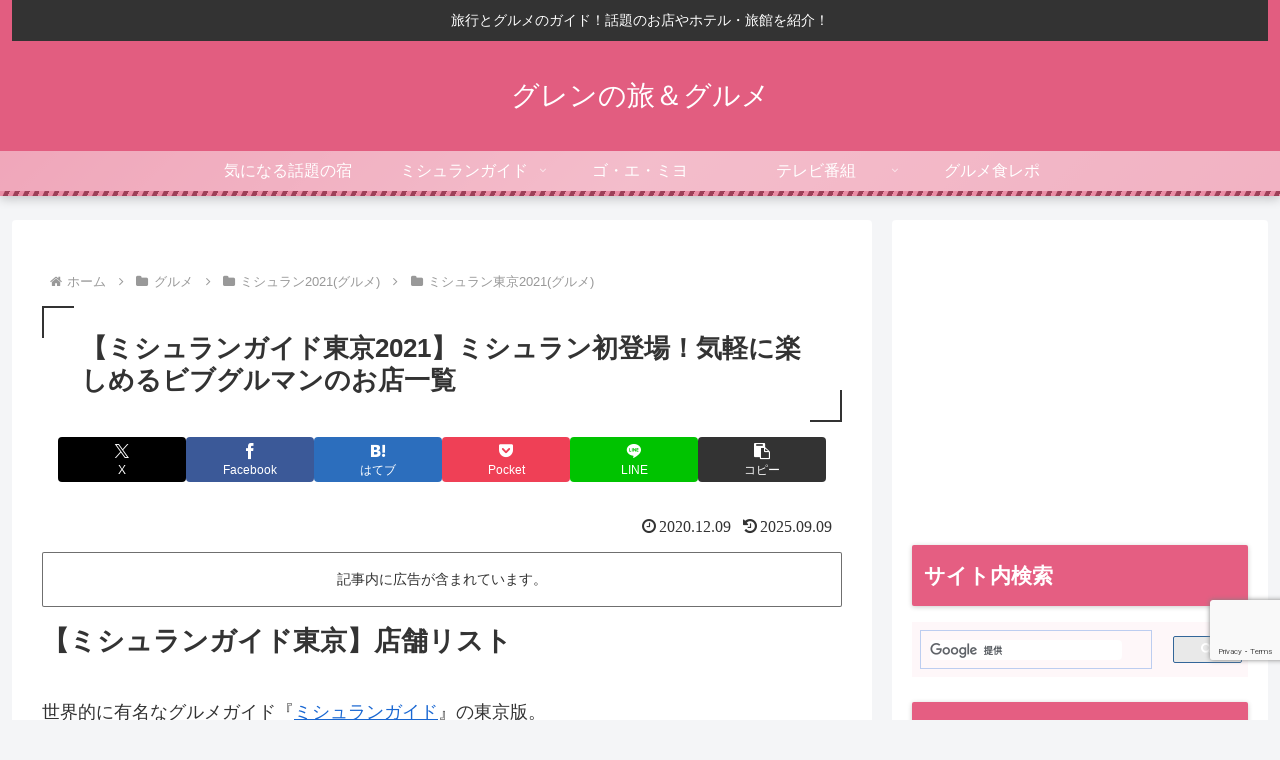

--- FILE ---
content_type: text/html; charset=utf-8
request_url: https://www.google.com/recaptcha/api2/anchor?ar=1&k=6LetazkkAAAAAMMt8jql7oiU44t6tJvWWvFlJlHi&co=aHR0cHM6Ly93d3cueG4tLWUtM2UyYi5jb206NDQz&hl=en&v=PoyoqOPhxBO7pBk68S4YbpHZ&size=invisible&anchor-ms=20000&execute-ms=30000&cb=9ljentmi7xgj
body_size: 48560
content:
<!DOCTYPE HTML><html dir="ltr" lang="en"><head><meta http-equiv="Content-Type" content="text/html; charset=UTF-8">
<meta http-equiv="X-UA-Compatible" content="IE=edge">
<title>reCAPTCHA</title>
<style type="text/css">
/* cyrillic-ext */
@font-face {
  font-family: 'Roboto';
  font-style: normal;
  font-weight: 400;
  font-stretch: 100%;
  src: url(//fonts.gstatic.com/s/roboto/v48/KFO7CnqEu92Fr1ME7kSn66aGLdTylUAMa3GUBHMdazTgWw.woff2) format('woff2');
  unicode-range: U+0460-052F, U+1C80-1C8A, U+20B4, U+2DE0-2DFF, U+A640-A69F, U+FE2E-FE2F;
}
/* cyrillic */
@font-face {
  font-family: 'Roboto';
  font-style: normal;
  font-weight: 400;
  font-stretch: 100%;
  src: url(//fonts.gstatic.com/s/roboto/v48/KFO7CnqEu92Fr1ME7kSn66aGLdTylUAMa3iUBHMdazTgWw.woff2) format('woff2');
  unicode-range: U+0301, U+0400-045F, U+0490-0491, U+04B0-04B1, U+2116;
}
/* greek-ext */
@font-face {
  font-family: 'Roboto';
  font-style: normal;
  font-weight: 400;
  font-stretch: 100%;
  src: url(//fonts.gstatic.com/s/roboto/v48/KFO7CnqEu92Fr1ME7kSn66aGLdTylUAMa3CUBHMdazTgWw.woff2) format('woff2');
  unicode-range: U+1F00-1FFF;
}
/* greek */
@font-face {
  font-family: 'Roboto';
  font-style: normal;
  font-weight: 400;
  font-stretch: 100%;
  src: url(//fonts.gstatic.com/s/roboto/v48/KFO7CnqEu92Fr1ME7kSn66aGLdTylUAMa3-UBHMdazTgWw.woff2) format('woff2');
  unicode-range: U+0370-0377, U+037A-037F, U+0384-038A, U+038C, U+038E-03A1, U+03A3-03FF;
}
/* math */
@font-face {
  font-family: 'Roboto';
  font-style: normal;
  font-weight: 400;
  font-stretch: 100%;
  src: url(//fonts.gstatic.com/s/roboto/v48/KFO7CnqEu92Fr1ME7kSn66aGLdTylUAMawCUBHMdazTgWw.woff2) format('woff2');
  unicode-range: U+0302-0303, U+0305, U+0307-0308, U+0310, U+0312, U+0315, U+031A, U+0326-0327, U+032C, U+032F-0330, U+0332-0333, U+0338, U+033A, U+0346, U+034D, U+0391-03A1, U+03A3-03A9, U+03B1-03C9, U+03D1, U+03D5-03D6, U+03F0-03F1, U+03F4-03F5, U+2016-2017, U+2034-2038, U+203C, U+2040, U+2043, U+2047, U+2050, U+2057, U+205F, U+2070-2071, U+2074-208E, U+2090-209C, U+20D0-20DC, U+20E1, U+20E5-20EF, U+2100-2112, U+2114-2115, U+2117-2121, U+2123-214F, U+2190, U+2192, U+2194-21AE, U+21B0-21E5, U+21F1-21F2, U+21F4-2211, U+2213-2214, U+2216-22FF, U+2308-230B, U+2310, U+2319, U+231C-2321, U+2336-237A, U+237C, U+2395, U+239B-23B7, U+23D0, U+23DC-23E1, U+2474-2475, U+25AF, U+25B3, U+25B7, U+25BD, U+25C1, U+25CA, U+25CC, U+25FB, U+266D-266F, U+27C0-27FF, U+2900-2AFF, U+2B0E-2B11, U+2B30-2B4C, U+2BFE, U+3030, U+FF5B, U+FF5D, U+1D400-1D7FF, U+1EE00-1EEFF;
}
/* symbols */
@font-face {
  font-family: 'Roboto';
  font-style: normal;
  font-weight: 400;
  font-stretch: 100%;
  src: url(//fonts.gstatic.com/s/roboto/v48/KFO7CnqEu92Fr1ME7kSn66aGLdTylUAMaxKUBHMdazTgWw.woff2) format('woff2');
  unicode-range: U+0001-000C, U+000E-001F, U+007F-009F, U+20DD-20E0, U+20E2-20E4, U+2150-218F, U+2190, U+2192, U+2194-2199, U+21AF, U+21E6-21F0, U+21F3, U+2218-2219, U+2299, U+22C4-22C6, U+2300-243F, U+2440-244A, U+2460-24FF, U+25A0-27BF, U+2800-28FF, U+2921-2922, U+2981, U+29BF, U+29EB, U+2B00-2BFF, U+4DC0-4DFF, U+FFF9-FFFB, U+10140-1018E, U+10190-1019C, U+101A0, U+101D0-101FD, U+102E0-102FB, U+10E60-10E7E, U+1D2C0-1D2D3, U+1D2E0-1D37F, U+1F000-1F0FF, U+1F100-1F1AD, U+1F1E6-1F1FF, U+1F30D-1F30F, U+1F315, U+1F31C, U+1F31E, U+1F320-1F32C, U+1F336, U+1F378, U+1F37D, U+1F382, U+1F393-1F39F, U+1F3A7-1F3A8, U+1F3AC-1F3AF, U+1F3C2, U+1F3C4-1F3C6, U+1F3CA-1F3CE, U+1F3D4-1F3E0, U+1F3ED, U+1F3F1-1F3F3, U+1F3F5-1F3F7, U+1F408, U+1F415, U+1F41F, U+1F426, U+1F43F, U+1F441-1F442, U+1F444, U+1F446-1F449, U+1F44C-1F44E, U+1F453, U+1F46A, U+1F47D, U+1F4A3, U+1F4B0, U+1F4B3, U+1F4B9, U+1F4BB, U+1F4BF, U+1F4C8-1F4CB, U+1F4D6, U+1F4DA, U+1F4DF, U+1F4E3-1F4E6, U+1F4EA-1F4ED, U+1F4F7, U+1F4F9-1F4FB, U+1F4FD-1F4FE, U+1F503, U+1F507-1F50B, U+1F50D, U+1F512-1F513, U+1F53E-1F54A, U+1F54F-1F5FA, U+1F610, U+1F650-1F67F, U+1F687, U+1F68D, U+1F691, U+1F694, U+1F698, U+1F6AD, U+1F6B2, U+1F6B9-1F6BA, U+1F6BC, U+1F6C6-1F6CF, U+1F6D3-1F6D7, U+1F6E0-1F6EA, U+1F6F0-1F6F3, U+1F6F7-1F6FC, U+1F700-1F7FF, U+1F800-1F80B, U+1F810-1F847, U+1F850-1F859, U+1F860-1F887, U+1F890-1F8AD, U+1F8B0-1F8BB, U+1F8C0-1F8C1, U+1F900-1F90B, U+1F93B, U+1F946, U+1F984, U+1F996, U+1F9E9, U+1FA00-1FA6F, U+1FA70-1FA7C, U+1FA80-1FA89, U+1FA8F-1FAC6, U+1FACE-1FADC, U+1FADF-1FAE9, U+1FAF0-1FAF8, U+1FB00-1FBFF;
}
/* vietnamese */
@font-face {
  font-family: 'Roboto';
  font-style: normal;
  font-weight: 400;
  font-stretch: 100%;
  src: url(//fonts.gstatic.com/s/roboto/v48/KFO7CnqEu92Fr1ME7kSn66aGLdTylUAMa3OUBHMdazTgWw.woff2) format('woff2');
  unicode-range: U+0102-0103, U+0110-0111, U+0128-0129, U+0168-0169, U+01A0-01A1, U+01AF-01B0, U+0300-0301, U+0303-0304, U+0308-0309, U+0323, U+0329, U+1EA0-1EF9, U+20AB;
}
/* latin-ext */
@font-face {
  font-family: 'Roboto';
  font-style: normal;
  font-weight: 400;
  font-stretch: 100%;
  src: url(//fonts.gstatic.com/s/roboto/v48/KFO7CnqEu92Fr1ME7kSn66aGLdTylUAMa3KUBHMdazTgWw.woff2) format('woff2');
  unicode-range: U+0100-02BA, U+02BD-02C5, U+02C7-02CC, U+02CE-02D7, U+02DD-02FF, U+0304, U+0308, U+0329, U+1D00-1DBF, U+1E00-1E9F, U+1EF2-1EFF, U+2020, U+20A0-20AB, U+20AD-20C0, U+2113, U+2C60-2C7F, U+A720-A7FF;
}
/* latin */
@font-face {
  font-family: 'Roboto';
  font-style: normal;
  font-weight: 400;
  font-stretch: 100%;
  src: url(//fonts.gstatic.com/s/roboto/v48/KFO7CnqEu92Fr1ME7kSn66aGLdTylUAMa3yUBHMdazQ.woff2) format('woff2');
  unicode-range: U+0000-00FF, U+0131, U+0152-0153, U+02BB-02BC, U+02C6, U+02DA, U+02DC, U+0304, U+0308, U+0329, U+2000-206F, U+20AC, U+2122, U+2191, U+2193, U+2212, U+2215, U+FEFF, U+FFFD;
}
/* cyrillic-ext */
@font-face {
  font-family: 'Roboto';
  font-style: normal;
  font-weight: 500;
  font-stretch: 100%;
  src: url(//fonts.gstatic.com/s/roboto/v48/KFO7CnqEu92Fr1ME7kSn66aGLdTylUAMa3GUBHMdazTgWw.woff2) format('woff2');
  unicode-range: U+0460-052F, U+1C80-1C8A, U+20B4, U+2DE0-2DFF, U+A640-A69F, U+FE2E-FE2F;
}
/* cyrillic */
@font-face {
  font-family: 'Roboto';
  font-style: normal;
  font-weight: 500;
  font-stretch: 100%;
  src: url(//fonts.gstatic.com/s/roboto/v48/KFO7CnqEu92Fr1ME7kSn66aGLdTylUAMa3iUBHMdazTgWw.woff2) format('woff2');
  unicode-range: U+0301, U+0400-045F, U+0490-0491, U+04B0-04B1, U+2116;
}
/* greek-ext */
@font-face {
  font-family: 'Roboto';
  font-style: normal;
  font-weight: 500;
  font-stretch: 100%;
  src: url(//fonts.gstatic.com/s/roboto/v48/KFO7CnqEu92Fr1ME7kSn66aGLdTylUAMa3CUBHMdazTgWw.woff2) format('woff2');
  unicode-range: U+1F00-1FFF;
}
/* greek */
@font-face {
  font-family: 'Roboto';
  font-style: normal;
  font-weight: 500;
  font-stretch: 100%;
  src: url(//fonts.gstatic.com/s/roboto/v48/KFO7CnqEu92Fr1ME7kSn66aGLdTylUAMa3-UBHMdazTgWw.woff2) format('woff2');
  unicode-range: U+0370-0377, U+037A-037F, U+0384-038A, U+038C, U+038E-03A1, U+03A3-03FF;
}
/* math */
@font-face {
  font-family: 'Roboto';
  font-style: normal;
  font-weight: 500;
  font-stretch: 100%;
  src: url(//fonts.gstatic.com/s/roboto/v48/KFO7CnqEu92Fr1ME7kSn66aGLdTylUAMawCUBHMdazTgWw.woff2) format('woff2');
  unicode-range: U+0302-0303, U+0305, U+0307-0308, U+0310, U+0312, U+0315, U+031A, U+0326-0327, U+032C, U+032F-0330, U+0332-0333, U+0338, U+033A, U+0346, U+034D, U+0391-03A1, U+03A3-03A9, U+03B1-03C9, U+03D1, U+03D5-03D6, U+03F0-03F1, U+03F4-03F5, U+2016-2017, U+2034-2038, U+203C, U+2040, U+2043, U+2047, U+2050, U+2057, U+205F, U+2070-2071, U+2074-208E, U+2090-209C, U+20D0-20DC, U+20E1, U+20E5-20EF, U+2100-2112, U+2114-2115, U+2117-2121, U+2123-214F, U+2190, U+2192, U+2194-21AE, U+21B0-21E5, U+21F1-21F2, U+21F4-2211, U+2213-2214, U+2216-22FF, U+2308-230B, U+2310, U+2319, U+231C-2321, U+2336-237A, U+237C, U+2395, U+239B-23B7, U+23D0, U+23DC-23E1, U+2474-2475, U+25AF, U+25B3, U+25B7, U+25BD, U+25C1, U+25CA, U+25CC, U+25FB, U+266D-266F, U+27C0-27FF, U+2900-2AFF, U+2B0E-2B11, U+2B30-2B4C, U+2BFE, U+3030, U+FF5B, U+FF5D, U+1D400-1D7FF, U+1EE00-1EEFF;
}
/* symbols */
@font-face {
  font-family: 'Roboto';
  font-style: normal;
  font-weight: 500;
  font-stretch: 100%;
  src: url(//fonts.gstatic.com/s/roboto/v48/KFO7CnqEu92Fr1ME7kSn66aGLdTylUAMaxKUBHMdazTgWw.woff2) format('woff2');
  unicode-range: U+0001-000C, U+000E-001F, U+007F-009F, U+20DD-20E0, U+20E2-20E4, U+2150-218F, U+2190, U+2192, U+2194-2199, U+21AF, U+21E6-21F0, U+21F3, U+2218-2219, U+2299, U+22C4-22C6, U+2300-243F, U+2440-244A, U+2460-24FF, U+25A0-27BF, U+2800-28FF, U+2921-2922, U+2981, U+29BF, U+29EB, U+2B00-2BFF, U+4DC0-4DFF, U+FFF9-FFFB, U+10140-1018E, U+10190-1019C, U+101A0, U+101D0-101FD, U+102E0-102FB, U+10E60-10E7E, U+1D2C0-1D2D3, U+1D2E0-1D37F, U+1F000-1F0FF, U+1F100-1F1AD, U+1F1E6-1F1FF, U+1F30D-1F30F, U+1F315, U+1F31C, U+1F31E, U+1F320-1F32C, U+1F336, U+1F378, U+1F37D, U+1F382, U+1F393-1F39F, U+1F3A7-1F3A8, U+1F3AC-1F3AF, U+1F3C2, U+1F3C4-1F3C6, U+1F3CA-1F3CE, U+1F3D4-1F3E0, U+1F3ED, U+1F3F1-1F3F3, U+1F3F5-1F3F7, U+1F408, U+1F415, U+1F41F, U+1F426, U+1F43F, U+1F441-1F442, U+1F444, U+1F446-1F449, U+1F44C-1F44E, U+1F453, U+1F46A, U+1F47D, U+1F4A3, U+1F4B0, U+1F4B3, U+1F4B9, U+1F4BB, U+1F4BF, U+1F4C8-1F4CB, U+1F4D6, U+1F4DA, U+1F4DF, U+1F4E3-1F4E6, U+1F4EA-1F4ED, U+1F4F7, U+1F4F9-1F4FB, U+1F4FD-1F4FE, U+1F503, U+1F507-1F50B, U+1F50D, U+1F512-1F513, U+1F53E-1F54A, U+1F54F-1F5FA, U+1F610, U+1F650-1F67F, U+1F687, U+1F68D, U+1F691, U+1F694, U+1F698, U+1F6AD, U+1F6B2, U+1F6B9-1F6BA, U+1F6BC, U+1F6C6-1F6CF, U+1F6D3-1F6D7, U+1F6E0-1F6EA, U+1F6F0-1F6F3, U+1F6F7-1F6FC, U+1F700-1F7FF, U+1F800-1F80B, U+1F810-1F847, U+1F850-1F859, U+1F860-1F887, U+1F890-1F8AD, U+1F8B0-1F8BB, U+1F8C0-1F8C1, U+1F900-1F90B, U+1F93B, U+1F946, U+1F984, U+1F996, U+1F9E9, U+1FA00-1FA6F, U+1FA70-1FA7C, U+1FA80-1FA89, U+1FA8F-1FAC6, U+1FACE-1FADC, U+1FADF-1FAE9, U+1FAF0-1FAF8, U+1FB00-1FBFF;
}
/* vietnamese */
@font-face {
  font-family: 'Roboto';
  font-style: normal;
  font-weight: 500;
  font-stretch: 100%;
  src: url(//fonts.gstatic.com/s/roboto/v48/KFO7CnqEu92Fr1ME7kSn66aGLdTylUAMa3OUBHMdazTgWw.woff2) format('woff2');
  unicode-range: U+0102-0103, U+0110-0111, U+0128-0129, U+0168-0169, U+01A0-01A1, U+01AF-01B0, U+0300-0301, U+0303-0304, U+0308-0309, U+0323, U+0329, U+1EA0-1EF9, U+20AB;
}
/* latin-ext */
@font-face {
  font-family: 'Roboto';
  font-style: normal;
  font-weight: 500;
  font-stretch: 100%;
  src: url(//fonts.gstatic.com/s/roboto/v48/KFO7CnqEu92Fr1ME7kSn66aGLdTylUAMa3KUBHMdazTgWw.woff2) format('woff2');
  unicode-range: U+0100-02BA, U+02BD-02C5, U+02C7-02CC, U+02CE-02D7, U+02DD-02FF, U+0304, U+0308, U+0329, U+1D00-1DBF, U+1E00-1E9F, U+1EF2-1EFF, U+2020, U+20A0-20AB, U+20AD-20C0, U+2113, U+2C60-2C7F, U+A720-A7FF;
}
/* latin */
@font-face {
  font-family: 'Roboto';
  font-style: normal;
  font-weight: 500;
  font-stretch: 100%;
  src: url(//fonts.gstatic.com/s/roboto/v48/KFO7CnqEu92Fr1ME7kSn66aGLdTylUAMa3yUBHMdazQ.woff2) format('woff2');
  unicode-range: U+0000-00FF, U+0131, U+0152-0153, U+02BB-02BC, U+02C6, U+02DA, U+02DC, U+0304, U+0308, U+0329, U+2000-206F, U+20AC, U+2122, U+2191, U+2193, U+2212, U+2215, U+FEFF, U+FFFD;
}
/* cyrillic-ext */
@font-face {
  font-family: 'Roboto';
  font-style: normal;
  font-weight: 900;
  font-stretch: 100%;
  src: url(//fonts.gstatic.com/s/roboto/v48/KFO7CnqEu92Fr1ME7kSn66aGLdTylUAMa3GUBHMdazTgWw.woff2) format('woff2');
  unicode-range: U+0460-052F, U+1C80-1C8A, U+20B4, U+2DE0-2DFF, U+A640-A69F, U+FE2E-FE2F;
}
/* cyrillic */
@font-face {
  font-family: 'Roboto';
  font-style: normal;
  font-weight: 900;
  font-stretch: 100%;
  src: url(//fonts.gstatic.com/s/roboto/v48/KFO7CnqEu92Fr1ME7kSn66aGLdTylUAMa3iUBHMdazTgWw.woff2) format('woff2');
  unicode-range: U+0301, U+0400-045F, U+0490-0491, U+04B0-04B1, U+2116;
}
/* greek-ext */
@font-face {
  font-family: 'Roboto';
  font-style: normal;
  font-weight: 900;
  font-stretch: 100%;
  src: url(//fonts.gstatic.com/s/roboto/v48/KFO7CnqEu92Fr1ME7kSn66aGLdTylUAMa3CUBHMdazTgWw.woff2) format('woff2');
  unicode-range: U+1F00-1FFF;
}
/* greek */
@font-face {
  font-family: 'Roboto';
  font-style: normal;
  font-weight: 900;
  font-stretch: 100%;
  src: url(//fonts.gstatic.com/s/roboto/v48/KFO7CnqEu92Fr1ME7kSn66aGLdTylUAMa3-UBHMdazTgWw.woff2) format('woff2');
  unicode-range: U+0370-0377, U+037A-037F, U+0384-038A, U+038C, U+038E-03A1, U+03A3-03FF;
}
/* math */
@font-face {
  font-family: 'Roboto';
  font-style: normal;
  font-weight: 900;
  font-stretch: 100%;
  src: url(//fonts.gstatic.com/s/roboto/v48/KFO7CnqEu92Fr1ME7kSn66aGLdTylUAMawCUBHMdazTgWw.woff2) format('woff2');
  unicode-range: U+0302-0303, U+0305, U+0307-0308, U+0310, U+0312, U+0315, U+031A, U+0326-0327, U+032C, U+032F-0330, U+0332-0333, U+0338, U+033A, U+0346, U+034D, U+0391-03A1, U+03A3-03A9, U+03B1-03C9, U+03D1, U+03D5-03D6, U+03F0-03F1, U+03F4-03F5, U+2016-2017, U+2034-2038, U+203C, U+2040, U+2043, U+2047, U+2050, U+2057, U+205F, U+2070-2071, U+2074-208E, U+2090-209C, U+20D0-20DC, U+20E1, U+20E5-20EF, U+2100-2112, U+2114-2115, U+2117-2121, U+2123-214F, U+2190, U+2192, U+2194-21AE, U+21B0-21E5, U+21F1-21F2, U+21F4-2211, U+2213-2214, U+2216-22FF, U+2308-230B, U+2310, U+2319, U+231C-2321, U+2336-237A, U+237C, U+2395, U+239B-23B7, U+23D0, U+23DC-23E1, U+2474-2475, U+25AF, U+25B3, U+25B7, U+25BD, U+25C1, U+25CA, U+25CC, U+25FB, U+266D-266F, U+27C0-27FF, U+2900-2AFF, U+2B0E-2B11, U+2B30-2B4C, U+2BFE, U+3030, U+FF5B, U+FF5D, U+1D400-1D7FF, U+1EE00-1EEFF;
}
/* symbols */
@font-face {
  font-family: 'Roboto';
  font-style: normal;
  font-weight: 900;
  font-stretch: 100%;
  src: url(//fonts.gstatic.com/s/roboto/v48/KFO7CnqEu92Fr1ME7kSn66aGLdTylUAMaxKUBHMdazTgWw.woff2) format('woff2');
  unicode-range: U+0001-000C, U+000E-001F, U+007F-009F, U+20DD-20E0, U+20E2-20E4, U+2150-218F, U+2190, U+2192, U+2194-2199, U+21AF, U+21E6-21F0, U+21F3, U+2218-2219, U+2299, U+22C4-22C6, U+2300-243F, U+2440-244A, U+2460-24FF, U+25A0-27BF, U+2800-28FF, U+2921-2922, U+2981, U+29BF, U+29EB, U+2B00-2BFF, U+4DC0-4DFF, U+FFF9-FFFB, U+10140-1018E, U+10190-1019C, U+101A0, U+101D0-101FD, U+102E0-102FB, U+10E60-10E7E, U+1D2C0-1D2D3, U+1D2E0-1D37F, U+1F000-1F0FF, U+1F100-1F1AD, U+1F1E6-1F1FF, U+1F30D-1F30F, U+1F315, U+1F31C, U+1F31E, U+1F320-1F32C, U+1F336, U+1F378, U+1F37D, U+1F382, U+1F393-1F39F, U+1F3A7-1F3A8, U+1F3AC-1F3AF, U+1F3C2, U+1F3C4-1F3C6, U+1F3CA-1F3CE, U+1F3D4-1F3E0, U+1F3ED, U+1F3F1-1F3F3, U+1F3F5-1F3F7, U+1F408, U+1F415, U+1F41F, U+1F426, U+1F43F, U+1F441-1F442, U+1F444, U+1F446-1F449, U+1F44C-1F44E, U+1F453, U+1F46A, U+1F47D, U+1F4A3, U+1F4B0, U+1F4B3, U+1F4B9, U+1F4BB, U+1F4BF, U+1F4C8-1F4CB, U+1F4D6, U+1F4DA, U+1F4DF, U+1F4E3-1F4E6, U+1F4EA-1F4ED, U+1F4F7, U+1F4F9-1F4FB, U+1F4FD-1F4FE, U+1F503, U+1F507-1F50B, U+1F50D, U+1F512-1F513, U+1F53E-1F54A, U+1F54F-1F5FA, U+1F610, U+1F650-1F67F, U+1F687, U+1F68D, U+1F691, U+1F694, U+1F698, U+1F6AD, U+1F6B2, U+1F6B9-1F6BA, U+1F6BC, U+1F6C6-1F6CF, U+1F6D3-1F6D7, U+1F6E0-1F6EA, U+1F6F0-1F6F3, U+1F6F7-1F6FC, U+1F700-1F7FF, U+1F800-1F80B, U+1F810-1F847, U+1F850-1F859, U+1F860-1F887, U+1F890-1F8AD, U+1F8B0-1F8BB, U+1F8C0-1F8C1, U+1F900-1F90B, U+1F93B, U+1F946, U+1F984, U+1F996, U+1F9E9, U+1FA00-1FA6F, U+1FA70-1FA7C, U+1FA80-1FA89, U+1FA8F-1FAC6, U+1FACE-1FADC, U+1FADF-1FAE9, U+1FAF0-1FAF8, U+1FB00-1FBFF;
}
/* vietnamese */
@font-face {
  font-family: 'Roboto';
  font-style: normal;
  font-weight: 900;
  font-stretch: 100%;
  src: url(//fonts.gstatic.com/s/roboto/v48/KFO7CnqEu92Fr1ME7kSn66aGLdTylUAMa3OUBHMdazTgWw.woff2) format('woff2');
  unicode-range: U+0102-0103, U+0110-0111, U+0128-0129, U+0168-0169, U+01A0-01A1, U+01AF-01B0, U+0300-0301, U+0303-0304, U+0308-0309, U+0323, U+0329, U+1EA0-1EF9, U+20AB;
}
/* latin-ext */
@font-face {
  font-family: 'Roboto';
  font-style: normal;
  font-weight: 900;
  font-stretch: 100%;
  src: url(//fonts.gstatic.com/s/roboto/v48/KFO7CnqEu92Fr1ME7kSn66aGLdTylUAMa3KUBHMdazTgWw.woff2) format('woff2');
  unicode-range: U+0100-02BA, U+02BD-02C5, U+02C7-02CC, U+02CE-02D7, U+02DD-02FF, U+0304, U+0308, U+0329, U+1D00-1DBF, U+1E00-1E9F, U+1EF2-1EFF, U+2020, U+20A0-20AB, U+20AD-20C0, U+2113, U+2C60-2C7F, U+A720-A7FF;
}
/* latin */
@font-face {
  font-family: 'Roboto';
  font-style: normal;
  font-weight: 900;
  font-stretch: 100%;
  src: url(//fonts.gstatic.com/s/roboto/v48/KFO7CnqEu92Fr1ME7kSn66aGLdTylUAMa3yUBHMdazQ.woff2) format('woff2');
  unicode-range: U+0000-00FF, U+0131, U+0152-0153, U+02BB-02BC, U+02C6, U+02DA, U+02DC, U+0304, U+0308, U+0329, U+2000-206F, U+20AC, U+2122, U+2191, U+2193, U+2212, U+2215, U+FEFF, U+FFFD;
}

</style>
<link rel="stylesheet" type="text/css" href="https://www.gstatic.com/recaptcha/releases/PoyoqOPhxBO7pBk68S4YbpHZ/styles__ltr.css">
<script nonce="CftcdRyHkRQWltHZrdbjGQ" type="text/javascript">window['__recaptcha_api'] = 'https://www.google.com/recaptcha/api2/';</script>
<script type="text/javascript" src="https://www.gstatic.com/recaptcha/releases/PoyoqOPhxBO7pBk68S4YbpHZ/recaptcha__en.js" nonce="CftcdRyHkRQWltHZrdbjGQ">
      
    </script></head>
<body><div id="rc-anchor-alert" class="rc-anchor-alert"></div>
<input type="hidden" id="recaptcha-token" value="[base64]">
<script type="text/javascript" nonce="CftcdRyHkRQWltHZrdbjGQ">
      recaptcha.anchor.Main.init("[\x22ainput\x22,[\x22bgdata\x22,\x22\x22,\[base64]/[base64]/[base64]/ZyhXLGgpOnEoW04sMjEsbF0sVywwKSxoKSxmYWxzZSxmYWxzZSl9Y2F0Y2goayl7RygzNTgsVyk/[base64]/[base64]/[base64]/[base64]/[base64]/[base64]/[base64]/bmV3IEJbT10oRFswXSk6dz09Mj9uZXcgQltPXShEWzBdLERbMV0pOnc9PTM/bmV3IEJbT10oRFswXSxEWzFdLERbMl0pOnc9PTQ/[base64]/[base64]/[base64]/[base64]/[base64]\\u003d\x22,\[base64]\\u003d\x22,\x22Z27CqVx0OsKJwrvCrhkow7XCmhfCi8OnbcKHLHAaScKWwro3w5YFZMOTXcO2MxPDm8KHRFspwoDCl254LMOWw47ChcONw4DDiMKAw6pbw7oSwqBfw4N6w5LCulVuwrJ7PhbCr8OQTMOcwolLw6/DnCZ2w7Brw7nDvH3DsyTCi8KzwoVELsOfAsKPEDTCgMKKW8KAw791w4jCvitywrg5EnnDni1qw5wEHQhdSWHCo8Kvwq7Dm8O3YCJiwozCtkMacMOtECpKw59+wofCu17CtXLDr1zCssO/woUUw7l3wr/CkMOrdsOsZDTCt8KcwrYPw6Byw6dbw5pPw5QkwqR+w4QtCExHw6kWBXUabDHCsWo+w4vDicK3w53CnMKARMOSIsOuw6Nowqx9e0rCmSYbCk4fwobDngsDw6zDt8KJw7w+fiFFwp7Cu8KXUn/[base64]/DrRd2LijCu2bCpBosw4/[base64]/DiEDDgcOCw6HDocOFwrFYI8OHLhJNeF8EDBnCnmTCrTHCmWvDlWAKPMKoAMKRwpDChQPDrUzDs8KDSjnDiMK1LcOgwq7DmsKwXsOnDcKmw7sxIUkTw4nDinfCicKRw6DCnxDCkmbDhQlWw7HCu8OXwrQJdMK9w5PCrTvDoMOHLgjDvMOrwqQsZy1BHcKiLVNuw7x/fMOywqjCmMKAIcKgw5bDkMKZwofCtgxgwrl5woYPw6TCnsOkTFTCmkbCq8KYZyMcwr1TwpdyCcKuRRcFwrHCusOIw4gqMwgdacK0S8KDeMKZagU1w6JIw7FcMMKDUsOcDMOyV8OXw6xYw7LCiMKFw5bCg04SBMOMw5Iqw73Cp8KswrETwopjBFFKasO3w58/w784ZnLCo1PDtMOMOhjDoMOkwpLDrhvDqiBoTgEaXUTCoVfCu8KEVxBzwpXDmsKtEDkgVcOicnoAwqJGw7tUYsOow7bCkDYbw5UeE3bDhwbDu8Ohw7kwP8OvZ8Onw5MrZV/DnsKiwqnDrcK9w5jCocKZdTTCm8KUGMO3w5A5eEYHHjzCusKhw5zCmcKuwrTDtxlJXWNJTSLCjMKVUsK2WMKlw57Do8Ouwp15QMOqOsKzw6LDvMOnwrbDjjoZN8KjFRZeJMOsw5A/[base64]/[base64]/CoGMgNj3DnsKoH8OLGBcjw6LCrk3Cr2tgwrwGw5DCvcOGDRUvJBRxPcOBeMKIVsKFwpPCo8OTw4k+wpMPDnrCpsKbeSNHwq3CtcKqahl2Q8KmLC/CgS8bw6gPFMOcwqsLwpl0ZidNLUUlw7IkcMKYw5DDqnwzYjbDg8KiZBvDpcOxw6kRZh9vQA3DhmzCtsK2w4/Dp8KhCcORw7gzwrzCjsK0I8OUQMONAkN3w5ReN8Okw65vw5nCgE7CusKLP8KkwojCgF7DlknCjMKnSlBlwrI4cwzCiXzDsjbCnMKcDwJ8wpvDj23CvcO1w6jDs8KvAR0JTcO/wpzCqTLDj8KgC190w5UuwqHDt3/DnghFCsOPw5rChMOKFn7DssKwaBzDrcOgbSjCisOWb2/Cs10tCsKLTMOtwo/CrMKpwr7CjHvDssKrwqVhd8OVwodQwrnCvEbCnQTDq8KqMxHCkArCrsOzBnHDgsOVw5/Cn2hmDcOneCLDqMKCa8OCUsKKw70mwp9uwpfCmcKXwpTCqcK/[base64]/BcK/w6RvB8O2wp4FOiQOwpxWw6TCvcOXB8OswpDDm8OVw47ClcOVeWE2NXDCkx1YEMOdwpDDqiXDijjDsDLCrsOhwo8pPD/DiirDtcKmWMKdwoAVw6kRwqfCkMOJwoIwRjPCpUxcdBsSwoLDlcKSIMOswr7Cigt8wq0mPTfDr8O4XMK7HcKDTMK2w5XCvkJ+w6LCqcKUwrEXwo3CuF/Dt8KyaMOLw6l1wrHCtinCmkJ1fh7ChcOWw4t2SQXCknjDjsK7VEPDqDkSEW3DuCTDh8OAw4IVaR9uKsO/[base64]/Dr8Kpwp7CiQ/CswbCisOrNnvCn8O9VnbDuMOjwpU1woDDny1zwpbCjHbDgB/DmMKNw7zDqEoMw7/DvsOawoPDmnbCoMKFw5XDn8KTWcKdPys7RsOFWmZkNVFlw4Miw7LDpj3DhGXDn8ObDFvDuT/CuMO/IMKpwrzCucOfw68hw7XDjFfCtyYTSGYDw53CmwfDrcO/w4TDrcKRdsO2w5EoFj5LwqMQFGJaLmEKFMKrCUrDmMKhaRYJw5Qdw4/Ds8KyfcK+ShrChy1Dw48hNDTCnnoEfMOEwoHDnVnCh1hmBMO+fBNUwqjDg3siw546VMK5wovCj8Oxe8KHw4HCmHHDj2Ndw7tFwqrDk8Kxwp1ZH8Kqw7rDpMKlw6dvLsKLVMOZJQLCtQHCkMObw455Z8KJFsOowrV0MsKKw7bDl2kEw6LCizrDoy1FJCFRw40jYMOsw6/DgQrDlsK+woPDtwYbWcODaMKVLVrDtxPChQcVJCfDrl5mK8KFDQjDl8OJwpNRJV3Cj37DghnCqcOzAsKoYMKJw4rDncO5wr4NJRlywpfCmcOqKMK/AC46wpYzw47DmQYkw57CnMKdwo7CmMOrwqsyCFB0N8OEBMKqw6jCicOWEhbCm8OWw5kkdMKYwrd+w7Y6w6DCnMOXKMOoHmJkVMKRaBnCosKhLWJgw788wo5RUsOAasKifDxqw7pAw6PCjsK8ZSfDlMKtwpDCvWo6IcKdZUg/[base64]/DmsKmPgnDp3cJwpIgZMKAJcKuw6tkcMKccnbDgXx7wpMlwplMXAJ2csKmMsK8wodIJ8KPU8ObO2tvwrPCjxrDjcOIwoN+P2sYMwIYw7zCjcOxw4jCn8OJW2PDsU1efcKMw4cifsOYwrPClBYzwqTClcKNAwB8wqobC8OLKMKawoNpM0LDklxpQ8OPKgzCq8KuKsKDbR/DvEfDr8KqV1AUw6hzwp3CjTXCqBjCiz7CucO0worCgMKyFcOxw5FGLcOdw405wrdFCcOBACrDkS4nwobDvMK8w5zDrmnCoQzCijFtNMOwTsKIIiHDrcOZw6NFw6YoWQPCjSzCvcO1wobCkMKUw7vDucOZw6/[base64]/[base64]/[base64]/wq/[base64]/CgcO+w6XDjAlPNRd1wpctU8Kbw54/SsO1wqZVw6F6f8OALSETwpbDrsOeDcKgw6hBSw3CnC3CiBDCmkAAVU3Ci1vDrMOxRHoow45CwpXCqUldFyEdYsKOBGPCtMKpecKEwq1RWsOgw7Ybw7vDtcKQwqUrw6o/[base64]/wqvDhWdGPyAHRTlXMMK9w5B3W3nClsK8AcKYRjrCiU3Cpz7CjsKjw6jCnnfDpcKpwqLCn8OiNsOnFcO3EGXDtn8hT8K6w5fDrsKKwrHDmcKJw5FewqI1w7DCl8K+WsK6woLCmgrCisObYU/Dt8KrwrlZFgTCosKCAsOtD8K/w5PCnsKiRj/[base64]/CpcOuHwPCnCotwovCoVQ9wqp2w5PCp8K0w68qM8OKw4/Dh2rDmmPDhcKqBkRidcOZw6/[base64]/[base64]/Dg03DlAFCJCLCvMK8w69mcTNNw5XCqVlYw7fCtMKvLcKGwrsUwoN+wq9ywopLwrXDm1DCsX3Di0zDkwDCmUhuYMOpVMKWNHPCtHzCjgciKcOOwqvChMK5w7cUa8K7AsOOwr/CvsKCKU3DssKdwrsuwrFww5/CqcK1akzCk8O5LMO4w5XDhcKAwqUKwrRmByXDmMKdSlTDly3CoBU+VnsvdsKVw4TDt2pzMwjDhMKEAcKJOMODF2U7W1huKy3CrzfDusKwwpbDnsKJwq11wqbDnxfCv1zCuRvDtcKRw4/CisOjwpcIwrsYfjVPZnt7w7rDvRzCoALCtHnCpcKzBH1pZg80wp4FwqoJd8K4wogja3rCl8KXw7HCgMKkXsOgb8K6w4/ClMKHwprDjTrCgMORw57DksKdC3EFwqHCqcOuwoLDrSR7w5fCh8Kow4bCqAkPw780DsKCfRLCgsKxw7gyZcK9fmvDulUnP3h8O8KMw5ZycD3CjVPDgD1+PA5/ZWrCm8O2wrjDpCzCkSsvNhh3w7l/JnIsw7DCrcKDwrwbw5Rzw7nCicKhwokAwp0swr/DjAzClCHCgMKfwpnDgT7CkzrChMObwoBzw5xswrdiG8OIwrnDhSkFe8KtwpQSasKlGsODccK7XF91F8KHG8OfZXF9T3tvw61ow5nDriwgd8KHPkcFwppYJ0bCiy/DtcOqwooHwpLClMKUwqXDk33DvEQVwpAHQsOxwoZhw6LDmcKFPcKQw7rDuRIdw7EyFsKVw7I9ZmENw7fDu8KGHsOLw5kURinCg8OPQMKOw7vCp8OOw555MMOpwqPDoMKjdsKxZQLDosOCwqbCpDnCjSnCkcK7wr/ClsOVRsOEwr/CrMO9XHHCvkzDhQvDqsKpwpofw4fDuRIOw6oNwqpMGcKuwqjCijTCpMK4LcK+aQxyM8ONAlTDhsKTMTdtdMKXasOhw6V+wr3CqRxZGsO8wok6byfDrcKDw6vDm8K0wphPw6/[base64]/CilPCj8OLw4p0cMOtbH8gNAV7wpPDsDfDksOIYsOGwrAEw554wrVmVXDCh0R/MU5Hc3/Cmy/DvcKKwqE5woLCh8OOWcKDw6oqw5fDnlLDjwDCkDtzQ0B5BcO9aU1PwrHCvXhmNsOGw4NPXlrDkTtBwow8w5F2IQrCsCcxw5TDssOFwrlnN8OQw5lRQmDDhG4HC2ZwwpjCoMKDTCYSw5HDi8KzwpjDusO/KMKKw4PDtcKQw4hhw4bClcO2w5sWwqXCqcKrw5/DlRkDw4nCngrCgMKsDVvCvCDDtg/[base64]/e8OywoPDo2vDpBdiw5nDmTbCu8Okw7AfR8O+wqxuw6Mqwq7DpcOcw6nDlsKHFsOpbgMfJcOSBFQuOsKiwrrDhW/CsMKRwqDCuMO5JALCtSgaVsOCGwPCmcK4HMODTiTCmMOFVcOBDMK0wrDCvydYw7wkw4TDucO5wpJRdQXDmsKvwqwoFzRAw5lzCsOPAATDvcOBZF1tw6nDukkcGMOoVkrDq8O5w6XCljnCsGbCssOfw4/CoQ4resKrOkLCsm/DksKAwopwwrvDhMO8wrQvME7Dhjg2wossN8OBQVl2CsK1wqkQbcOuwqLDsMOsClvCsMKPw4bCpT7DqcKfw4jDlcKYwpwzwrheVV1Ww4LChRNjUMKWw77Ci8KbVsO/w7LDrMKbwo8MbHl4N8K9Z8OFwpgVI8KVDcOjD8Krw5fDpFbDnFHDvMKTwrDCnsKTwq1hPsOAwo/[base64]/BMOPwopAwp9hwrPCkMKUw7w6dcKJw6LClcORLBnDgMK3CmxVwoFsfVjCi8OMVsOMwqDCv8K3wrnDryY1w6bCosKjwqtLw4fCoTnDm8O/wpTCmcKWwqYRAmXCg29uUcORX8KvKMKDP8O1YMKkw7VoNSHDsMKEScOeewtnEsKfw70Nw7DCr8KowokTw67DrsOpw5/DrkNKYRNmaShgLzHDl8OTw7XCr8OcTix8IDrCkcK+Bm1Mw4dtfT9dw7oGQxNZLsKYwr/[base64]/CqsOdP8KUw5VNc8OdwpddTsKfwpxLdE7DuMOkw7fCm8O+wr4GchlswqXDpVUSeXLCt2cGwph0w7rDjE9lwqEIPj1Gw5cBwpXCn8KQwoLDg2pKwpwnU8Ksw4o/BMKCwqPCo8OoRcKyw70zdEALwqrDlsOvcwzDr8KRw5xKw43DhUMKwoVLbsKuwoLClMO4esK+BWzCmVRYDFbCtsKUUmzDpWrCoMKXwp/DssKpw5wnSSfDk1nCml1dwoMiVcOXN8KLWEvDtcOjw58cwoJDLnjDt0XCpcKSGjt0WywBNRfCtMK9wo86w5DDtcKCwqIhCzxxAEYTXcO8A8Oawp0tecKVwrggwqZQw6zDuj/DuxjCrsKPRScMw4HCqTV8woXDnsOZw7Agw65CPMKhw78vTMKrwr84w67DpcKRTcKIw6rCg8O4AMKEVsKtUsOnLyLChQrDgWREw7/CvjVTDnzDvcOpLMOsw41Ywp4HUMODwrHDucKeSRnCog9ZwrfDtjvDtkYrwrZ0w5/[base64]/[base64]/[base64]/[base64]/[base64]/DvSHCmAEpJkktw4TCmsOeTcOQw6JTw5B6w4cWwqR5YMKuwrPCqMO7cXzDt8OfwrHCicK5A13CqsKNwonCkWbDt0jDksOVfBwkZsKWw71Fw5rDjGTDkcOYLsK3YBjDpF7DjcKvecOoLEgpw4wCa8OBwpANVsOzIBp8wqfDjMOCw6d/w7MmNmvDhg4KwpzDrMKjw7XDtsKvwqdwJB3CkcOfL042w4jDrMK5BikQKMOGwpHCoknDpsOtYUcLwpzCh8KhI8OKTU3Cg8OAw4TDlcK/w6/Dh2N9w6BLfxVTw7VYUlBqDn3DlsOIf2LCqFDCs0rDgMODI0jCmsKoNw/CgVfCryBYBMOjwpfCrUnDnUBiOkTCs0/DjcKuwoVjCmQASMO1fsKWw5LCi8OBL1HDnQrDqcKxLsOewr7Cj8K8cnrCik7DhS8vwrnCkcO5R8O4cT4+XVbCv8K/ZMOqKMKYU2jCr8KUI8KwSyvDvADDqcO+QMKIwqZvwq/[base64]/Dn1srU8KbZMOVw6DDqTvDvsOFw5N8IMOZw43CpC53wpPDq8OKwpcKXDxOW8KDaErClXwZwpQewr7CrgLCjCDDssKGw45SwrvDvDfDlcKIw7XCg33Dp8KzNsKpw5cbVWLDscKKQyV3w6dmw4rCosKtw6DDvMOtbsK8wodvcz3DgsOebsKqfMOvLMORwq/CvwHDlcKCw6fCj3xID0cvw5NPeQnCo8KNJXJlEX9KwrdfwrTCgMKhDmjCg8KpMD/DrsKFw6/ClX/Dt8KTLsKdWMKOwoV3w441wojDvAnCllXCjcOVw6FtQHx/GMKLwofDu2HDksKuIDzDvngVwoLClcOvwrMzw6rChcO2wqfDqzLDmGc0S2nCkBgtKsK4UsOHwqJMUsKLF8OrNmgew57DvsOTWwjCoMKywrwYUXDDm8O1w4B5wqlzLsOSXMKNEALCqVhsL8KJw4bDixVcacOqBsOnw6kKQsKpwpAjFjQtwrEqOETCvcOYw4ZveA/Dgn1AeRzDq2pYFcO2w4nDohc7wpzChcKtw7RUGMOQw4PDrsOiScOXw4XDnn/Ds0s5bMKwwqo+w4xZGMOywqJKMsK8w4XCtk9iFgrDogc/aX8rw7zCsXfDmcKrw6rDmilIB8KiPgjCqHDCiRHCi1/CvSfDjcOzwqvDrgB/w5EeMMO8w63Cu0LCrMOoScOvwqbDlB87VGzDjMO+wrTDnxdUMVfCqcK5d8Kjwq9/woXDucOzVlTCh0LDjxPCvMKBwoDDkHRSfcO8GsOVB8Kbwq5UwrHChR7DhsOuw5UnHsKebcKYdcKyXMK6w4Zbw6B0wp9YUcO/[base64]/DrR7CicKLDsKwwodbwq7Cj8KVw7N9wqPDlUsbLMKaw5odPQIaF1Q5clwKW8Ocw7FTWgfDg33DrgAmODjCgsOew6kUenJIw5AfbmImKSFgwr9Lw7hYw5Jbwp/[base64]/[base64]/[base64]/[base64]/Dk8ORGcKETQVSw47Dk8Kow6fDkMKiAEUnw5kUPRDDrkLDscOeMsKyw6rDtQ3DkcODw7tQwqIfwoBNw6dAwrXDl1dywocNNDV2w4PCtMKow7nCm8O8wpbChsKZwoM7V0R/VMKHw7VKXkVMQTxbKwHCi8KSwq1CKMK9w4RuccK4ahLDjDvDtMKtw6bCp1Ycwr7Csg9AP8Kqw5/DiXkNPsOCXFHCr8KJw5XDh8OoMsOxWcOEwp7DkzTDtj1vFDHDu8OhJMKuwqzDuxbDicKiw4Z/w6jCqEfClG7CvMOXW8Oew5A7YsOGwo3DlcOpw6QCwrHDp3nDqRhFa2ArOz1Aa8KPeyDCviDDscKTwpbDr8K1wrg0w77CilFawrhUwqjCnMK/SRQfOMO7Y8KaYMO0wrvDi8Ouw4HCl1nDlBwmAsK2XsOlcMKONcKsw7HDkzdPwq3Cr38+wpQAw6wdwoHDkMKywqXDimzColTCh8OoNjXDgX/Cn8OSDnV2w7ZXw5TDvMOWw5xhHT/CsMOnGVYnIk87csO6wrRRw7s4LzB4w6JdwofCt8Oqw5rDhsKBwpVNQ8K+w6Bsw4TDp8OYw5FbRsOERzTDpcODwodYCsOBw6vCgcKEQsKZw6dGw5dQw7hcwqPDgcKew6wjw4vCl0zDvG0Nw5XDjknCnRdncEjCtmzDhcOJw4/ChnXCn8Klw4DCplHDrcOee8ONw6LCrsOGTixKwoTDkMOKWHjDonxLw7bDohQ3wq0MLWTDuh5vw7gQDwHDlxbDoGvDt15wYAE+GcO5w793LsKoSgbDicOJwq/Dr8ONBMOcf8KCw73DoQzDm8KGSXUCw7LDiCHDmcKwAcOQHcOOwrbDlMKdM8K6w4/ChMOvQcOjw6nCvcK+woXCpsO5cwBYw4jDqgjDusK2w6xfdMKww6NyfsOXBcObQw7Dq8O/RMOSVcOMwpE3U8Kiw4TDrFRFw48PBBdiE8OgYWvCuwYGRMOaHcOuw7jDkxHCt2jDhE0fw7DCtWERwofCvi91Nh/DqcO/[base64]/[base64]/CjcOiUBY7woTDvUgGb0MfWkMhGhHDpSA8w6kNw7p7A8Kzw7pTWsOncsKiwqJlw701Xylow67Dkk5hw4dZIsOcw70SwrrDgU3CkyAsQcOcw6RWwrJvVsKUwqHDtQzCkAzCksOQwrzCrnRfHgZGw7jCtDsxw6rCty/CqG3CjlMDwq5xUcKsw6R8wpV0wq1nL8Knw5TDh8Kjw4pYC3PDgMKseiVYD8KZdcOZMSnDkMOREcKQICh5WcKAZzjDhMO4w5/DncOrHzvDmsOow5TDu8K0IE4kwpzCo1fCsX8/[base64]/[base64]/[base64]/ajJAwp9yDcKYR3PCuBYpGcOjw7UMw5DDu8KFNRrCjMKzw49xAMOdD1vDv0RBwoZ5w6ICLjQFwpzDpsORw6ovOjhpPC/CqcKBdsKFTsO7wrVzHzdcwqkhw6jDjV08wrDCsMKdOsOwHsOXGMKsamXCtkVHXHTDvMKKwrM0LMOjw7LDhsOmYH/[base64]/Dv8Ksw4d1w7VowqTDkMKMKksfQcOrOj7CvjXCmMO+w5FFHFPCmcKxbWHDhMKBw6Etw6tfw4F4BHDDlMOJGMOOacK8Vy1Cw7DDmAtgCSnDgktkFsKzUBZfwqfCl8KcP0HDjMKYH8Klw4nCpcOIMcKjwro/wonDhcOnLsONw6TDjMKTRMKdDXXCuATCtDYVVMKkw7XDg8O/w7ZTw51BccKSw49sNTrDnFweNMONMcKUZA4Ow4ZCWsKodsKmwpXCn8K6woBoLB/CqcO0w6bCrEvDoC/DlcOVEcK0woTDoWXCj03DnnHCvl4FwqobaMOQw73CsMOSw7A8wo/DnMO+cABcw6RyNcODJmh/wq0jw7zDtHh9bVHCljfCgsOOw4lOZ8ORwoc1w7xew7/DlMKYDitawrTCl1oQa8KKFMKiK8KtwpTChEhaZ8K5wqfDrcOqN2dHw7HDksO4wppAXsOrw47CvzoGaXTDlg3Do8Otw5cpw67DuMKpwqzCmTLDtl/CpyTDj8OCwqVpw5x3HsK7wqpHYg8YXMKaOENDOsKwwqdow6rCrCbCjG7DvC7CkMKOw5fCvznDgsOiwr/Cj33CsMOjwoXCjig7w5V3w6h5w5AMTngXEsKxw6w0wqPDpMOcwrXDp8KMJTDDncKLbEwuccOvKsODbsKgwoRSPsKOw4gPKRfCpMKLworCqjJKwrDCpz7DtD/[base64]/DtFwqOXXCsgEcw4TCmDRyw5zCgcOwHjbCm8Oow57Dkj58ET05w55RGFzCnXIew5vDlMKhwqbDkxbCjMOpN3PCiX7Cp1dhNjs7w5Qqb8O+CsKyw4rDmBPDsVTDjFNeRHkEwpEmB8K0wo0ww7k7bQ9bccO+Xl3DrMKQUwA1wo/Cmk3ChmHDu2vCg2Rxa2Ijw58Xw77Dim7DuU3DtMOvw6AywpfClx0IGhRgwrnCj0VREj5iPznCssONwo5MwrpqwpoWHMKsf8Kew5A/woVzbV7DrcOSw6BtwqfDhw49woQoWMK4w5/CgsKQZ8K6LWbDjcKIw47DnQ9NdFAVwr4iP8KSMsKGeRPCjsKJw4fDkMOlQsOXAlk6OVdew57ClwI2w7nDj2fDhF0XwonCscOIw5HDmm/DlMK+BFYrLMKrw7vDmgFTwrjDmcOdwozDqsKeJR3CjTZqM3hEcDDCnVHDk3bCiUACwphMw6DDpsOfHHd6w6LDrcOuw5QJdFbDhcKzcMOtUMOzAsKxwpJ7D2Aew5BWw57Du0/DpcKcU8Klw6bDuMK8w6DDjBJXLkM1w6tCJMK1w4clJx/DlzDCg8OMw5vDlcKXw5nClcK5FHfDhcKswrPCjnLDp8OfVlTCjsK7wrDDnnDDjCA+wpccwpfDtMOIWHwZLmPCm8OfwoHCnMK4ccKkCsObOsKUJsK1OMKZCh3CtElINMKTwq3DqsKxwo3Ck0oeNcK2wrrDn8O8R0gUwo/Dg8K+NX/Cs20ffgfCqB8LY8OsfCrDliwuUXzCnMKTQTLCrV0Uwr9pOMOefMKFw7HDhsOWwp1zwoXCriXCmMKDwpDDqlonw63Do8K2wpNAw61eEcOMwpUkBcOAFXkxwpXDhMKrw4YYw5JgwozCmsOeccOPB8K1OMKnDsOAw7wuH1PDk0rDkcK/wrQLSMK5Z8KpC3PDhcKewpchwoDCvBTDoV/CscKYw5x3w58LQ8OMwpTDu8OxOsKKZsOdwq3DlUggw4xYUgVMwr80woAswoMzVCY9wrfCg3ZPU8Kiwrxuw6jDuQTCtyNJdEzDj13CpMO4wr50wpDClRfDqMKjwprCj8OSZX5ZwqrCmcKhUcOFw4zDrxDCnXjCmsK4w73DicK+OU/Dr2fCkXPDhcK5HcOETF9FdX5JwofCuRFww6HDrcKPYMOsw4rDl3hjw6h3fMKVwqwcHgRRRQLDuWDCo29GbsOEwrlQY8O0wqQueCrCvVQIw4LDjsKJJ8Khd8KoMcK9wrLCpsKzw4Z/wpBIUMO6dlDDnU5qw7zDgxzDjAsUw6gCBMK3wrMzwp/Dm8OKw79HTzQjwpPCjcKRS1zCh8OQQcKtwrYew58REcOiMMO5c8Kiw4J1ZMOSMx3CtlE5GHwFw5LDinQjwpvCosK4T8KjLsOrw6/[base64]/DjcKJbgPCucKCw6VzwqrCkMK5VsORcADCsT/DoT/Cu0fCsB/DuHsSwrRVwqDDpMOhw6U5wqA4IMOlAjtEw43CksOxw7jCoXNLw58Uw4HClcO7w6VTRFrCrsKxScOGwpsIwqzClMKrMsKfMlNNw6UVZn9hw4XDomfDpUfChMK/[base64]/OitMdGfDpMKIw7IybHvDj8OxccKnw7/[base64]/DiMKJLcKLZShvwozDssOAIcOlw6Eswpd6bjoFw6nDuyIHAMKDOMKBJWomw65Jw7nCmcOMCcObw7hAE8OFKcKEQxZfwqPCosKDCsKlF8KPEMOzC8OcMMKxRTFcN8Ocw7omw53CiMOFw6gSFkfDt8Olw4nCsy94PT8LwpLCs0oow4fDtUDDrMKCwoQHPC/CucK2Yy7Cv8ObG2HDnBHCl3tGb8K3w63Dp8K0wrN/[base64]/CksKOw4fDpgjCjB/CmgrDtjDDvUXCqcKIw5bCsk7DgDxrVcK7woDChzTClUTDtWI3w4I/wp/DgMOJw5bDjwZxX8Oow5DCgsKXdcOVw57Dq8K7w4jCmAICw6VjwpFHw4B0wrzCqixOw5IvBFnDuMKeGSvDpF/DvMOWQ8OLw4tTw58XOcO2wrLDv8O4ERzCnD0yOA/Duh5RwrI8wpnDv14hHU7CkEYkC8KCTHkxw6hfC29zwrHDisOyD0tgwoEFwqxkw58CAcOBRMOfw5rCosKHwpnCr8Ozw7kXwo/Cv1xvwqbDqijCvsKqI1HCrEfDt8OtDsOLPzM3w4sQw4Z3CHHCgSZKwp4Ow4kqH1MmIMO/[base64]/Dt8Ktw7A6w6JwVMOWOiXDnETDk8O5w6Yjwr9Dw7sowo1MVAJLUMKEMsKHw4YfNG7CtBzDgcOMEHY5LsOtAEwgwpg2w4XDv8K5w5fCvcK0V8KqTsOcDEPDrcK0dMKew67Cp8KBWMOLwpbDhEDDg2rCvgvDhGgnBsKLGMO/JTbDvsKdLXYNwp/[base64]/Cq3FMPcKfSgTDncOBwo4hXz1tYSpCNMOWwqPDrsOWaCvDjBQQSWgQeiHCqyNNATBkeVYTa8KxbWbCrMOLc8K+w7HDgMKKREkYUxDCqsOOWMKew5XDqx7DjFPDuMKMwoLCtyALIMKVwqPDkS3Cmm/DucKRwoTDjsKZSg1qY3jDomdIUjtCcMOuwrTDqitDeXIgeSXCh8OIfsK0ScOwC8KMOMOHwqZGMyvDi8OVA0DDucOLw4YJFcO4w4p4wpTCvWlCwpfDj0orQMOlcMOJXsOVRFnClkLDuCsBworDlxXCtn1zGQnDq8KkasOEWxHCvzp2asKzwqlAFB/CrSZdw6d2w4PCgMKqwphHGT/CqEDDvzUSw4jDjSwtwrjDpFZNwqXCmRpCw5TCoHg1w7cvwoQPw7wLwo5/wqhncsKxwqrDgBbCtMOUI8OXaMOcwqzCh1NdeDMgZ8K8wpfCosOWCsOVwolAwo9CM0ZYw5/DgAAfw73ClTBCw67CkB9Uw5prw6/DgxFnwrUew7XDucKpd2vDmihIe8OdFsKVw57Ck8OIMFgbHMOgwr3CmA3DpMKEworDgMOFe8O2NwwAFn1bwp3Clyo6wpzDhcKuwrhMwpk/wp7CtwvCpcOHcsK7wolVKBogTMKvwqYFw4DDt8OYwoB2JMKPN8OHX0TDtsKAw5zDnCnCjcOOeMOXVMKDKmlPJz5WwowNw6x2w5TCphXClQF1L8OiVWvDj08wBsOow7PChW5UwoXCsQJbFEDCv2/DuDcSwrFvGMKbXBxVwpQPVQkwwrvClxPDncOgw6pbM8OCXMOfD8Kcwr09AcKPw7PDpMO/IMKDw63CmsOUHlbDg8K1w4ExBHnCohnDjTopDcOXTU1mw7PCgkDCgMOVGG/CigZxw61Sw7LCo8K5wpHCo8OmWCLCqw/[base64]/DucOWw6FCwo7CgcOvwrvCq8OIXUHCoQgsw4nCuXLDsUXCnMOBw5csZ8K3ScK1Dl7DhQc9w4/DicO8wp98w6bCjcOKwp7DsG8TK8OXwqfCuMK2w5Y/ZsOmWi3CscOgIwDDlsKJcsKLZFh+am5fw49gVmVAEMOCYMKwwqTCk8KKw51UVMKUSMOgGDBIbsKiw77DtB/Ds1PCrVHCjFFuXMKkQMOIw7h3w487w7dJZSnChcKOKwnDn8KIb8Kiw6Rfw4c+N8KWw4bDrcOgw5fDqFLDlsKiw7PDosKtNlfCqCsOdcOJw4rDvMKxwpkrMCc/ZT7CkTpswqfDnEE9w7HCvsOzw7DCksO1wqPDvWvDhsOiw7TDqGHDqG7DisKUUxV5wp47fzDCp8OgwpXCo1fDmEDDl8OjOBVQwpgKw5AdYSMqfXR5ViN/VsKcFcObV8K4wobCqXLCusKSw6cDdBVteEbCvWh/wr7Ci8OFwqfCo1Vbw5HDvnd1wpfCoyYwwqAnasKkw7ZRJsKawqgsbxVKw57DojEpNE8IIcKIw4geXxMVPcKFb2zDnMKrO0bCrcKcQsOSJ1rCmcKHw7thRsKKw6tvw5vDsXx+wr/Cj3nDi1nDh8KGw5/CqC9mD8OEw58KexDCrMKxDEk0w4MLHsO4TyBSX8O0wp9JYcKfw5HCnWzCr8K8wrICw4hQGMO0wpYPY3U7fR9+w4QjIj/Dkno2w53DvsKWCk8uasKDMcKgGgBSwqvCpHJ4RAxcFMKLwq/DuQMpwqJcwqRmFGrDsVfCvcK7DMKLwrLDpsOzw4XDs8OUMBXClMK2VjTCnMKxwohMwpbDm8KYwpxkbsOywoJJwoQ5woPDjncGw4hsBMOFw5sSGsOvw5HCr8Kcw7oowrnDrsOldcK2w6BIwprClSxSI8O6w4IYw7nCsz/Cq0/DtjswwoxLY1zConXDoQYXw6HDsMODbllZwrRbdV7CicOVwpnCqQPDi2TDuj/ChsODwpljw4YNw5XCin7Cg8KMWMKDwoIIRFETw6pRwqcNV3oLPsKZw4AAw7/DvxEow4PCliTChg/CpE19w5bCvMK6w5/DtQskwqE/[base64]/CnsOUN1nDk37Do8KpSHnCrcOtfcKpwqPDpcO/w7HChMKvwq9Ww6EHwqtzw6zDu1HCl0nCvDDDiMOKw63DiWomwq59TcOgPMK8H8Kpwq7Cp8K6L8KNwo57M1J1JsKhEsODw5wFwqRvR8KkwqIjWjEYw7JyVsKmwp0rw57DrEpvfz/CpcOvwrDCpcOdBS/CtMOVwpUzwpoqw6dQZsO+S3h5HMOrQ8KVKMO+BgXCtksfw4PDlFsOw4ZqwrcZwqDCimEOCMOUwqHDpEc8w6XCokPCvsK9ClHDr8OjL01JV0VLLMKLwqDDjV/Ch8Ozw47DmlPDr8OUZhXCgSYdwqtOw7BLwr7DjcKawqA6R8KDaS7DgSrCvC/[base64]/[base64]/UirChnRSwprCnUjDvV7DlsKrQU06w4rCmiPDtRDDocKhw6TCj8KZw69+wpdEKxHDrW1owqLCo8K1AcKNwq/[base64]/wqpXw7g6w4HDtGDDnGRVw4c/CjHDjX0gAsOewrjDnWcCw5XCvsOaXWoAw4DCn8OYw7nDg8OqUyRWwr0VwqjCoCB7YBjDgDvClMOXwqrClDoOOMKfKcKRwpvDgVvCn0bCucKAC3ojw7lDO3bDocOkdMO4w5nDhhHCoMKAw6J/SRt7wp/Cm8OWw6tkwoXDmmTDhXbDnkM0w67DnsKjw5DDrcKyw7HDuh4iw7VsRMKcNDfCpmPDihcewpwie1kMDcOvwrJZJgg7JWHDswjCrMK+ZMKXaD/DsSdow78Zw7PCjX5TwoE9ZgPDmcK0wrMrw73Cn8O1PlI/[base64]/wrXClMKEwpPCvWxcw6XCvMKQFQ/DqcOPw6V8EcOZNCoYZsK8QMOrwobDk0UqHsOmTcO0wofCuCTCncOeXsOAJB/Ct8KiOsK9w64/[base64]/AH/CqCXDisKaMBPCi8OCw4bCpsKhfH5wP3dEIcKTw4c6BRPCjUVQw4jCmx1Ww5QkwqzDoMOgKsOyw4/DpsKIKlzCrMOcKsKOwpZ1wq7DqMKqFGjDhGUsw7DDi1ddFcKmVF9yw4jCksKpw4HDk8KsXGvCpTMWEsOmFsKvccO4w4tsKRjDksOrw5rDhMOIwpvCn8KPw4gNOMKhwpLDuMOaV1bCnsKPJsKMw6Q/w4HDocKVwqp/bMOTbcO5w6ErwrrCvsO7f3DCosOgw6PDs3dcwqsxWMOpwqNRdS7DsMKfGF5Mw7rCtHBbwpnDqHvChhHDsDzCvnl0wqPDrsKRwq3CrcO6wos2QsOiTMONTsKTP0zCscKRBQ9LwrPDv0lNwqUlIQsfMk5Xw7rCtsO5w6XDisKbwr1kw4c3aTsXwqRicVfCu8Ofw4/Du8K8w5LDnj7DiGQGw4LCv8O/J8OVVyHCok/CgxbDuMKJRQRSQm/[base64]/CkcOAw6PDqsOuw7fCncKkcMKDeW0SYXrDscK+w7QAMsOdw6HCknjDhMOPw4HCiMORw7TDmMKMwrTCm8KDwqVLw5lTwpnDj8KaIj7CrcK6Lxglw6AIKWUgw5DDhg/CjGjDlMKhwpQ/GSXCgRZXwo3CgnHDusKySsOZfcK3WgPCusKcTVXDhlVxY8O3TMO3w5diw5xnHgdlwp1LwqkxQcOKD8K4wq9aL8Ovw5nCiMKTJS9ww7t3w4vDgDJkw5jDm8K0F3XDosKQw4EyH8ObHMKlwq/[base64]/CtcKIwpN1BgA/w4vCgsKow4bDsMKTED5Zw7kFwp4AGj9UfcK/VhrDk8Osw7/CpcKgw4bDs8Oaw6XCgRTDjcOkCDDDvhJMABRMwp/[base64]/[base64]/DqzjDiWk4wrM/[base64]/Dp1XDqGXDjMKhw7wmK2TComnDucKrRcOedcOxEsObOQ/CmmdkwrYCRMOGCgIlUQRbwoLCm8KZFWPDnsOgw6DDssO3WkAZBTrDu8Kya8OfXQEbBVhiw4fChgFUw6nDpMODJg83w5LCs8KywqJ0w7Ijw6LCrn9Ew5ooBzJtw4zDtcKAwoXCsG7DgBFPVcKwJ8OjwpbDtsK5\x22],null,[\x22conf\x22,null,\x226LetazkkAAAAAMMt8jql7oiU44t6tJvWWvFlJlHi\x22,0,null,null,null,1,[21,125,63,73,95,87,41,43,42,83,102,105,109,121],[1017145,826],0,null,null,null,null,0,null,0,null,700,1,null,0,\[base64]/76lBhnEnQkZnOKMAhmv8xEZ\x22,0,0,null,null,1,null,0,0,null,null,null,0],\x22https://www.xn--e-3e2b.com:443\x22,null,[3,1,1],null,null,null,1,3600,[\x22https://www.google.com/intl/en/policies/privacy/\x22,\x22https://www.google.com/intl/en/policies/terms/\x22],\x22wUptkyZId0QBc/PefUDYIMi+785wHye7fyDcIcAVEv4\\u003d\x22,1,0,null,1,1769230846296,0,0,[137,181,152],null,[126,225,186],\x22RC-9Ux63wQWiNOHNQ\x22,null,null,null,null,null,\x220dAFcWeA6xa8rEPKksdv4-lG64M5-DXDh-Kq8PH-A0x-tZ-TCt71UCKIz_GHmiXnUfbJrgHAcWcEOG0HT2e3GFeVk5BPt4nmhW9A\x22,1769313646318]");
    </script></body></html>

--- FILE ---
content_type: text/html; charset=utf-8
request_url: https://www.google.com/recaptcha/api2/aframe
body_size: -249
content:
<!DOCTYPE HTML><html><head><meta http-equiv="content-type" content="text/html; charset=UTF-8"></head><body><script nonce="EguCq6cWZ7-s45G3p_ks6A">/** Anti-fraud and anti-abuse applications only. See google.com/recaptcha */ try{var clients={'sodar':'https://pagead2.googlesyndication.com/pagead/sodar?'};window.addEventListener("message",function(a){try{if(a.source===window.parent){var b=JSON.parse(a.data);var c=clients[b['id']];if(c){var d=document.createElement('img');d.src=c+b['params']+'&rc='+(localStorage.getItem("rc::a")?sessionStorage.getItem("rc::b"):"");window.document.body.appendChild(d);sessionStorage.setItem("rc::e",parseInt(sessionStorage.getItem("rc::e")||0)+1);localStorage.setItem("rc::h",'1769227250065');}}}catch(b){}});window.parent.postMessage("_grecaptcha_ready", "*");}catch(b){}</script></body></html>

--- FILE ---
content_type: application/javascript; charset=utf-8
request_url: https://fundingchoicesmessages.google.com/f/AGSKWxXpi-qkpikPgXDsNtamkH8dCh4jby_j3ot0hmQvZ-ZcQyk6MTznmczqpLufdv8pHlAQb7RVkJzsto6d89_YeZOAL9mpokGk4Wt0f44E6AwlfNpgwNEYHSAeozvh64GRS9tZBaDpajCUj3m9oqLs94QC8vXbrkdDM4jzZqX4DubnqITBsz-svMLuGeJL/_-advertising2-/ads-foot.=468x80_/inc/ad-/driveragentad1.
body_size: -1289
content:
window['b7ca4ca3-dde5-496d-9a88-abc4b92be621'] = true;

--- FILE ---
content_type: application/javascript; charset=utf-8;
request_url: https://dalc.valuecommerce.com/app3?p=884956566&_s=https%3A%2F%2Fwww.xn--e-3e2b.com%2Ftokyo%2Fmichelin2021_tokyo_b-new%2F&vf=iVBORw0KGgoAAAANSUhEUgAAAAMAAAADCAYAAABWKLW%2FAAAAMElEQVQYV2NkFGP4nxHnzNDSc5SB0UxJ6L%2B9yX2GqSaCDIwbubr%2Bh55LYHisIcYAAOuNDHVSrChtAAAAAElFTkSuQmCC
body_size: 7785
content:
vc_linkswitch_callback({"t":"697443f0","r":"aXRD8AAGTxASdVbxCooAHwqKBtSuXA","ub":"aXRD7QAINiISdVbxCooCsQqKBtjq6Q%3D%3D","vcid":"YatJgOe0Zl1VAD22GvqNkIBFE3U9N-76Q92o0HpD1iuPCDMhX-Q1QHxJFzSHY4j7IpE0zKNuv0iIp87YQmmEsg","vcpub":"0.413456","welove.expedia.co.jp":{"a":"2438503","m":"2382533","g":"51af0bb7ce","sp":"eapid%3D0-28%26affcid%3Djp.network.valuecommerce.general_mylink."},"r.advg.jp":{"a":"2550407","m":"2366735","g":"0b8cb47fc1","sp":"utm_source%3Dvaluecommerce%26utm_medium%3Daffiliate"},"mediashop.daimaru-matsuzakaya.jp":{"a":"2427527","m":"2304640","g":"22f87bfe8a"},"www.hotpepper.jp?vos=nhppvccp99002":{"a":"2594692","m":"2262623","g":"e358fbbda1","sp":"vos%3Dnhppvccp99002"},"golf-jalan.net":{"a":"2624385","m":"3041921","g":"6682aed88a"},"www.jtb.co.jp/kaigai":{"a":"2915989","m":"2214108","g":"3d3ffc2d8a"},"yado.knt.co.jp":{"a":"2918660","m":"2017725","g":"62891f968a"},"fcf.furunavi.jp":{"a":"2773224","m":"3267352","g":"d55478e9d6","sp":"utm_source%3Dvc%26utm_medium%3Daffiliate%26utm_campaign%3Dproduct_detail"},"mini-shopping.yahoo.co.jp":{"a":"2821580","m":"2201292","g":"f20e89b98a"},"furunavi.jp":{"a":"2773224","m":"3267352","g":"d55478e9d6","sp":"utm_source%3Dvc%26utm_medium%3Daffiliate%26utm_campaign%3Dproduct_detail"},"jalan.net/dp":{"a":"2656064","m":"3119242","g":"59b35fcca9","sp":"vos%3Dafjadpvczzzzx00000001"},"brand.asoview.com":{"a":"2698489","m":"3147096","g":"a51318c68a"},"rurubu.travel":{"a":"2550407","m":"2366735","g":"0b8cb47fc1","sp":"utm_source%3Dvaluecommerce%26utm_medium%3Daffiliate"},"www.jtb.co.jp/kokunai_htl":{"a":"2549714","m":"2161637","g":"9fb037a1b9","sp":"utm_source%3Dvcdom%26utm_medium%3Daffiliate"},"www.tabirai.net":{"a":"2797949","m":"3368354","g":"efdc205b8a"},"kuzefuku.com":{"a":"2813059","m":"3402954","g":"c25c5d818a"},"st-www.rurubu.travel":{"a":"2550407","m":"2366735","g":"0b8cb47fc1","sp":"utm_source%3Dvaluecommerce%26utm_medium%3Daffiliate"},"sp.jal.co.jp/domtour":{"a":"2425691","m":"2404028","g":"c5d69ccc8a"},"www.ozmall.co.jp":{"a":"2686083","m":"2209755","g":"0dd4afb98a"},"wwwtst.hotpepper.jp":{"a":"2594692","m":"2262623","g":"e358fbbda1","sp":"vos%3Dnhppvccp99002"},"paypaymall.yahoo.co.jp":{"a":"2821580","m":"2201292","g":"f20e89b98a"},"www-stg.daimaru-matsuzakaya.jp":{"a":"2427527","m":"2304640","g":"22f87bfe8a"},"www.hotpepper.jp":{"a":"2594692","m":"2262623","g":"e358fbbda1","sp":"vos%3Dnhppvccp99002"},"www-dev.knt.co.jp":{"a":"2918660","m":"2017725","g":"62891f968a"},"external-test-pc.staging.furunavi.com":{"a":"2773224","m":"3267352","g":"d55478e9d6","sp":"utm_source%3Dvc%26utm_medium%3Daffiliate%26utm_campaign%3Dproduct_detail"},"beauty.hotpepper.jp":{"a":"2760766","m":"2371481","g":"b369be038a"},"jal.co.jp/domtour":{"a":"2425691","m":"2404028","g":"c5d69ccc8a"},"tour.rurubu.travel":{"a":"2550407","m":"2366735","g":"0b8cb47fc1","sp":"utm_source%3Dvaluecommerce%26utm_medium%3Daffiliate"},"jalan.net":{"a":"2513343","m":"2130725","g":"590ab3878a"},"seijoishii.com":{"a":"2483264","m":"2776692","g":"4d831da28a"},"shopping.yahoo.co.jp":{"a":"2821580","m":"2201292","g":"f20e89b98a"},"rlx.jp":{"a":"2887516","m":"3274083","g":"fc8725808a"},"www.jtb.co.jp/lookjtb":{"a":"2915989","m":"2214108","g":"3d3ffc2d8a"},"meito.knt.co.jp":{"a":"2918660","m":"2017725","g":"62891f968a"},"approach.yahoo.co.jp":{"a":"2821580","m":"2201292","g":"f20e89b98a"},"app-external-test-pc.staging.furunavi.com":{"a":"2773224","m":"3267352","g":"d55478e9d6","sp":"utm_source%3Dvc%26utm_medium%3Daffiliate%26utm_campaign%3Dproduct_detail"},"global-root-g2.chain-demos.digicert.com":{"a":"2918660","m":"2017725","g":"62891f968a"},"yukoyuko.net":{"a":"2425172","m":"2178193","g":"a46f13818a"},"st-plus.rurubu.travel":{"a":"2550407","m":"2366735","g":"0b8cb47fc1","sp":"utm_source%3Dvaluecommerce%26utm_medium%3Daffiliate"},"jtb.co.jp":{"a":"2549714","m":"2161637","g":"9fb037a1b9","sp":"utm_source%3Dvcdom%26utm_medium%3Daffiliate"},"www.knt.co.jp":{"a":"2918660","m":"2017725","g":"62891f968a"},"dev.r-rlx.jp":{"a":"2887516","m":"3274083","g":"fc8725808a"},"l":5,"admane.jp":{"a":"2809620","m":"3395140","g":"e75f75fcb2","sp":"source%3Dad.valuecommerce.airtrip.jp"},"p":884956566,"www.seijoishii.com":{"a":"2483264","m":"2776692","g":"4d831da28a"},"s":3363251,"www.rurubu.travel":{"a":"2550407","m":"2366735","g":"0b8cb47fc1","sp":"utm_source%3Dvaluecommerce%26utm_medium%3Daffiliate"},"www.airtrip.jp":{"a":"2809620","m":"3395140","g":"e75f75fcb2","sp":"source%3Dad.valuecommerce.airtrip.jp"},"dom.jtb.co.jp":{"a":"2549714","m":"2161637","g":"9fb037a1b9","sp":"utm_source%3Dvcdom%26utm_medium%3Daffiliate"},"biz.travel.yahoo.co.jp":{"a":"2761515","m":"2244419","g":"bc048d378a"},"master.qa.notyru.com":{"a":"2550407","m":"2366735","g":"0b8cb47fc1","sp":"utm_source%3Dvaluecommerce%26utm_medium%3Daffiliate"},"jal.co.jp/tour":{"a":"2425691","m":"2404028","g":"c5d69ccc8a"},"shopping.geocities.jp":{"a":"2821580","m":"2201292","g":"f20e89b98a"},"jal.co.jp/jp/ja/domtour":{"a":"2425691","m":"2404028","g":"c5d69ccc8a"},"jal.co.jp/jp/ja/tour":{"a":"2425691","m":"2404028","g":"c5d69ccc8a"},"www.expedia.co.jp":{"a":"2438503","m":"2382533","g":"51af0bb7ce","sp":"eapid%3D0-28%26affcid%3Djp.network.valuecommerce.general_mylink."},"www.jtb.co.jp/kokunai":{"a":"2549714","m":"2161637","g":"9fb037a1b9","sp":"utm_source%3Dvcdom%26utm_medium%3Daffiliate"},"act.gro-fru.net":{"a":"2813059","m":"3402954","g":"c25c5d818a"},"www.asoview.com":{"a":"2698489","m":"3147096","g":"a51318c68a"},"stg.activityjapan.com":{"a":"2913705","m":"3393757","g":"e3d2db918a"},"travel.yahoo.co.jp":{"a":"2761515","m":"2244419","g":"bc048d378a"},"d1ys6hwpe74y8z.cloudfront.net":{"a":"2817906","m":"3414447","g":"4f6d3d538a"},"activityjapan.com":{"a":"2913705","m":"3393757","g":"e3d2db918a"},"global-root-g3.chain-demos.digicert.com":{"a":"2918660","m":"2017725","g":"62891f968a"},"paypaystep.yahoo.co.jp":{"a":"2821580","m":"2201292","g":"f20e89b98a"},"sp.jal.co.jp/tour":{"a":"2425691","m":"2404028","g":"c5d69ccc8a"},"www.netmile.co.jp":{"a":"2438503","m":"2382533","g":"51af0bb7ce","sp":"eapid%3D0-28%26affcid%3Djp.network.valuecommerce.general_mylink."},"www.jalan.net/activity":{"a":"2720182","m":"3222781","g":"08af3caf8a"},"tabelog.com":{"a":"2797472","m":"3366797","g":"d75f24cb8a"},"lohaco.yahoo.co.jp":{"a":"2686782","m":"2994932","g":"0ba71b888a"},"domtoursearch.jal.co.jp":{"a":"2425691","m":"2404028","g":"c5d69ccc8a"},"bit.ly":{"a":"2773224","m":"3267352","g":"d55478e9d6","sp":"utm_source%3Dvc%26utm_medium%3Daffiliate%26utm_campaign%3Dproduct_detail"},"www.daimaru-matsuzakaya.jp":{"a":"2427527","m":"2304640","g":"22f87bfe8a"},"www.jtb.co.jp/kokunai_hotel":{"a":"2549714","m":"2161637","g":"9fb037a1b9","sp":"utm_source%3Dvcdom%26utm_medium%3Daffiliate"},"www.jtb.co.jp":{"a":"2549714","m":"2161637","g":"9fb037a1b9","sp":"utm_source%3Dvcdom%26utm_medium%3Daffiliate"},"hotels.com":{"a":"2518280","m":"2506163","g":"8c26f212b3","sp":"rffrid%3Daff.hcom.JP.014.000.VCSphone"},"lohaco.jp":{"a":"2686782","m":"2994932","g":"0ba71b888a"},"www.jtbonline.jp":{"a":"2549714","m":"2161637","g":"9fb037a1b9","sp":"utm_source%3Dvcdom%26utm_medium%3Daffiliate"},"www.ikyu.com":{"a":"2675907","m":"221","g":"165f791986"},"www-test.daimaru-matsuzakaya.jp":{"a":"2427527","m":"2304640","g":"22f87bfe8a"},"tdmpc.biglobe.ne.jp":{"a":"2427527","m":"2304640","g":"22f87bfe8a"},"furusatohonpo.jp":{"a":"2817906","m":"3414447","g":"4f6d3d538a"},"restaurant.ikyu.com":{"a":"2349006","m":"2302203","g":"8b05ddcd8a"},"service.expedia.co.jp":{"a":"2438503","m":"2382533","g":"51af0bb7ce","sp":"eapid%3D0-28%26affcid%3Djp.network.valuecommerce.general_mylink."},"app.furunavi.jp":{"a":"2773224","m":"3267352","g":"d55478e9d6","sp":"utm_source%3Dvc%26utm_medium%3Daffiliate%26utm_campaign%3Dproduct_detail"}})